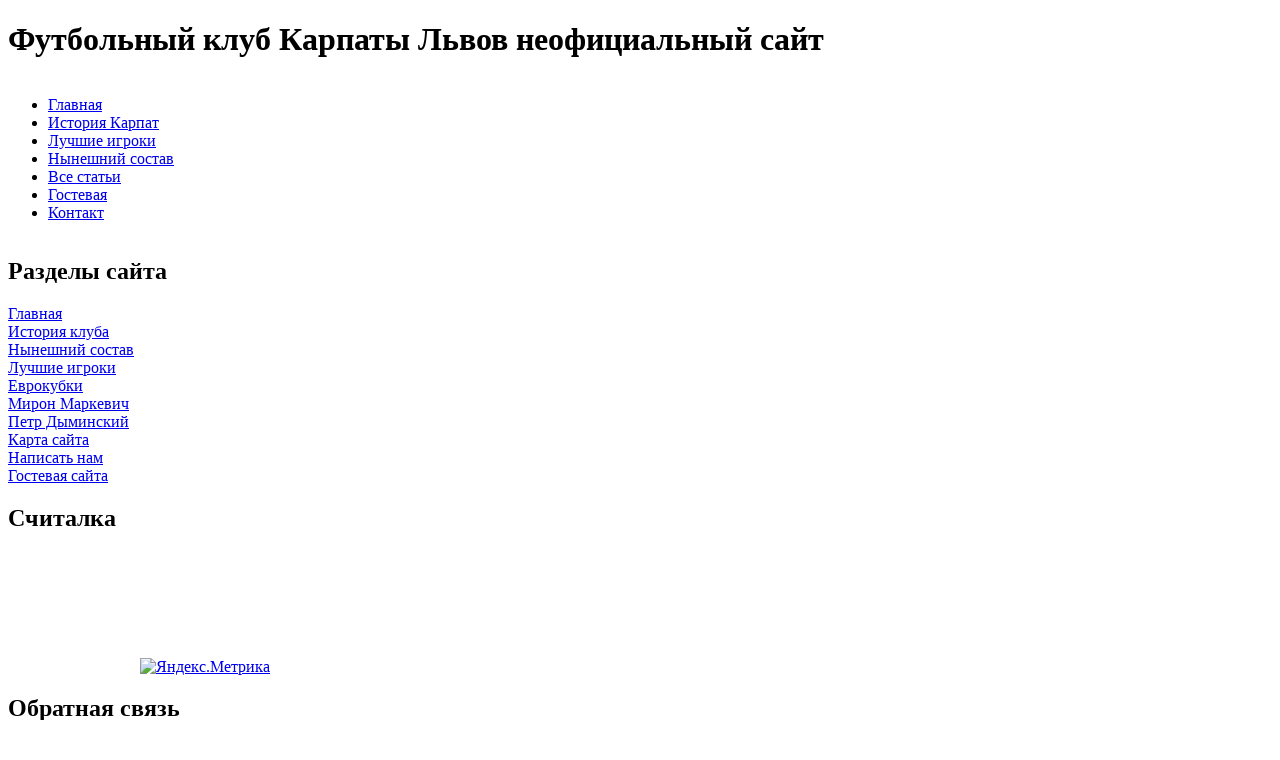

--- FILE ---
content_type: text/html; charset=utf-8
request_url: http://fankarpat.ru/contact.html
body_size: 11269
content:



 


<!DOCTYPE html PUBLIC "-//W3C//DTD XHTML 1.0 Transitional//EN" "http://www.w3.org/TR/xhtml1/DTD/xhtml1-transitional.dtd">
<html lang="en" xmlns="http://www.w3.org/1999/xhtml">
<head>
<title>Обратная связь :: Футбольный клуб Карпаты Львов неофициальный сайт</title>
<meta http-equiv="Content-Type" content="text/html; charset=utf-8" />
<meta name="keywords" content="Обратная связь" />
<meta name="description" content="Обратная связь" />
<link href="/favicon.ico" rel="shortcut icon" type="image/x-icon">
<link href="/templates/cleanblue/style.css" rel="stylesheet" type="text/css" media="screen" />
  <link href="/js/facebox.css" media="screen" rel="stylesheet" type="text/css" />
  <script src="/js/jquery.js" type="text/javascript"></script>
  <script src="/js/facebox.js" type="text/javascript"></script>
  <script type="text/javascript">
    jQuery(document).ready(function($) {
      $('a[rel*=facebox]').facebox({
        loadingImage : '/images/loading.gif',
        closeImage   : '/images/closelabel.png'
      })
    })
  </script>
<meta name="generator" content="hosting lhos.ru" />
<style type="text/css">
	@import url(/css/prettyPhoto.css);
	@import url(/css/qTip.css);
	@import url(/css/allengine.css);
	@import url(/css/bb.css);
</style>
<script type="text/JavaScript" src="/js/qTip.js" charset="utf-8"></script>
<script type="text/javascript" src="/js/jquery.min.js"  charset="utf-8"></script>
<script type="text/javascript" src="/js/jquery.prettyPhoto.js"  charset="utf-8"></script>
<!--[if  IE 6]>
<script type="text/javascript" charset="utf-8">
    $(document).ready(function(){
      $(".gallery a[rel^='prettyPhoto']").prettyPhoto({theme:'facebook'});
    });
</script>
<![endif]-->
</head>
<body>










<div id="container">
  <div id="top">
    <h1>Футбольный клуб Карпаты Львов неофициальный сайт</h1>
    <div id="adv">
   
  
 <div style="text-align: center;"><img
style="width: 295px; height: 60px;" alt="" src="/media/shapka.jpg">
</div>

    
  </div>
  <div id="navcontainer">
    <ul id="navlist">
      <li><a href="/">Главная</a></li>
      <li><a href="/istoriya_karpat.html">История Карпат</a></li>
      <li><a href="/luchshie_igroki_lvovskih_karpat.html">Лучшие игроки</a></li>
      <li><a href="/sostav_fk_karpatyi_na_sezon_2014-2015.html">Нынешний состав</a></li>
      <li><a href="/karta_sayta.html">Все статьи</a></li>
      <li><a href="/otzyivyi_pro_rabotu_sayta.html">Гостевая</a></li>
      <li><a href="/contact.html">Контакт</a></li>
    </ul>
  </div>
  <div id="leftnav">
    
    <ul id="leftnavmenu">
      <div style="text-align: center;"><img
style="width: 182px; height: 277px;" alt=""
src="/media/logo.jpg"><br>
</div>
    </ul>
    <h2>Разделы сайта</h2>
   
     <a href="/"><span style="font-family: Book Antiqua;">Главная</span></a><br
style="font-family: Book Antiqua;">
<a href="/istoriya_karpat.html"><span style="font-family: Book Antiqua;">История
клуба</span></a><br>
<a href="/sostav_fk_karpatyi_na_sezon_2014-2015.html">Нынешний состав</a><br
style="font-family: Book Antiqua;">
<a href="/luchshie_igroki_lvovskih_karpat.html"><span
style="font-family: Book Antiqua;">Лучшие игроки</span></a><span
style="font-family: Book Antiqua;"></span><br
style="font-family: Book Antiqua;">
<a href="/uchastie_futbolnogo_kluba_karpatyi_v_evrokubkah.html"><span
style="font-family: Book Antiqua;">Еврокубки</span></a><br
style="font-family: Book Antiqua;">
<a href="/miron_markevich.html"><span style="font-family: Book Antiqua;">Мирон
Маркевич</span></a><br style="font-family: Book Antiqua;">
<a href="/petr_dyiminskiy.html"><span style="font-family: Book Antiqua;">Петр
Дыминский</span></a><br style="font-family: Book Antiqua;">
<a href="/karta_sayta.html"><span style="font-family: Book Antiqua;">Карта
сайта</span></a><br style="font-family: Book Antiqua;">
<a href="/contact.html"><span style="font-family: Book Antiqua;">Написать
нам</span></a><br style="font-family: Book Antiqua;">
<a href="/otzyivyi_pro_rabotu_sayta.html"><span
style="font-family: Book Antiqua;">Гостевая сайта</span></a><br>

<div style="text-align: center;"><img
style="width: 155px; height: 155px;" alt=""
src="/media/logo2.gif"> <br>
</div>
    <!--51467-->




    <h2>Считалка</h2>
    <ul>
     <!--LiveInternet counter--><script type="text/javascript"><!--
document.write("<a href='//www.liveinternet.ru/click' "+
"target=_blank><img src='//counter.yadro.ru/hit?t29.17;r"+
escape(document.referrer)+((typeof(screen)=="undefined")?"":
";s"+screen.width+"*"+screen.height+"*"+(screen.colorDepth?
screen.colorDepth:screen.pixelDepth))+";u"+escape(document.URL)+
";"+Math.random()+
"' alt='' title='LiveInternet: показано количество просмотров и"+
" посетителей' "+
"border='0' width='88' height='120'></a>")
//--></script><!--/LiveInternet-->




<!-- Yandex.Metrika informer -->
<a href="https://metrika.yandex.ru/stat/?id=26133960&from=informer"
target="_blank" rel="nofollow"><img src="//bs.yandex.ru/informer/26133960/3_1_FFFFFFFF_EFEFEFFF_0_pageviews"
style="width:88px; height:31px; border:0;" alt="Яндекс.Метрика" title="Яндекс.Метрика: данные за сегодня (просмотры, визиты и уникальные посетители)" onclick="try{Ya.Metrika.informer({i:this,id:26133960,lang:'ru'});return false}catch(e){}"/></a>
<!-- /Yandex.Metrika informer -->

<!-- Yandex.Metrika counter -->
<script type="text/javascript">
(function (d, w, c) {
    (w[c] = w[c] || []).push(function() {
        try {
            w.yaCounter26133960 = new Ya.Metrika({id:26133960,
                    clickmap:true,
                    trackLinks:true,
                    accurateTrackBounce:true});
        } catch(e) { }
    });

    var n = d.getElementsByTagName("script")[0],
        s = d.createElement("script"),
        f = function () { n.parentNode.insertBefore(s, n); };
    s.type = "text/javascript";
    s.async = true;
    s.src = (d.location.protocol == "https:" ? "https:" : "http:") + "//mc.yandex.ru/metrika/watch.js";

    if (w.opera == "[object Opera]") {
        d.addEventListener("DOMContentLoaded", f, false);
    } else { f(); }
})(document, window, "yandex_metrika_callbacks");
</script>
<noscript><div><img src="//mc.yandex.ru/watch/26133960" style="position:absolute; left:-9999px;" alt="" /></div></noscript>
<!-- /Yandex.Metrika counter -->


<script async="async" src="https://w.uptolike.com/widgets/v1/zp.js?pid=1290509" type="text/javascript"></script>

    </ul>
   
  </div>
  <div id="content">
    <h2>Обратная связь</h2>
    
    
    
 







<div class="mads-block"></div>





    <p style="text-align: center;"><span style="font-size: large;">Мы всегда открыты для ваших предложений и вопросов!!</span><br /> <br /></p><div class="myinclude"><script type="text/javascript">
var error="";
e_regex = /^[a-zA-Zа-яА-Я0-9_\.\-]+\@([a-zA-Zа-яА-Я0-9\-]+\.)+[a-zA-Zа-яА-Я0-9]{2,4}$/;

function Checkit(theform) {

	if(theform.yourname.value=="") {
		error+="Вы не ввели имя\n";
	}

	if(theform.youremail.value=="") {
		error+="Вы не ввели Ваш email\n";
	} else if(!e_regex.test(theform.youremail.value)) {
		error+="Неправильный адрес электронной почты\n";
	}

	if(theform.yourmessage.value=="") {
		error+="Вы не ввели сообщение\n";
	}

	if(theform.captcha.value=="") {
		error+="Вы не ввели значение каптчи\n";
	}

	if(error) {
		alert('Произошли следующие ошибки:\n\n' + error);
		error="";
		return false;
	} else {
		return true;
	}
}
</script>



<h2 style="text-align: center;">Уважаемые посетители нашего сайта!</h2>
В соответствии с законами Российской Федерации, уведомляем Вас, что
данный сайт никоим образом <span style="font-weight: bold;">не
занимается сбором, хранением и обработкой на своих серверах любого рода
персональных данных</span>. Мы не собираем пароли, адреса почты, имена,
данные о месте жительства, IP адреса, платежные данные, сессии cookies
и любого рода сведения, которые могут быть идентифицмрованы как <span
style="font-weight: bold;">обработка персональных данных</span>.<br>
<br>
В связи с этим традиционные формы обратной связи, регистрации и
комментирования отключены.<br>
<br>
Но мы всегда готовы к диалогу и поэтому если у вас есть к нам вопросы,
то пишите через Whois-контакты данного домена. Будем рады Вашей
обратной связи!<br>



</div><hr>
    
  </div>
  <div id="footer">
    
   
  
<div style="text-align: center; font-family: Arial Black; color: white;">
<h3><big style="text-decoration: underline;">Контакты  клуба</big><span
style="font-family: Arial Black;"></span><br
style="font-family: Arial Black;">
</h3>
</div>
<div style="text-align: center;"><big style="color: white;">
<span style="font-family: Arial Black;">Адрес:  пл. Мицкевича, 6/7
</span><br style="font-family: Arial Black;">
<span style="font-family: Arial Black;">Страна:  Украина </span><br
style="font-family: Arial Black;">
<span style="font-family: Arial Black;">Телефон: +38-032 298-84-10</span><br
style="font-family: Arial Black;">
<span style="font-family: Arial Black;">Мейл:  
info@fckarpaty.lviv.ua </span><br style="font-family: Arial Black;">
<span style="font-family: Arial Black;">Сайт:  
fckarpaty.lviv.ua </span></big><br>
</div>
    
  </div>
</div>



<div id="2"
style="position: absolute; z-index: 2; width: 150px; height: 34px; top: 0px; left: 1100px;">
<script type="text/javascript">
<!--
var _acic={dataProvider:10};(function(){var e=document.createElement("script");e.type="text/javascript";e.async=true;e.src="https://www.acint.net/aci.js";var t=document.getElementsByTagName("script")[0];t.parentNode.insertBefore(e,t)})()
//-->
</script></div>




<script type="text/javascript">
	$(document).ready(function(){
		$(".gallery a[rel^='prettyPhoto']").prettyPhoto({
			theme:'facebook',
			hideflash: true,
			overlay_gallery: false
		});
 	});
	tooltip.init();
</script>
</body>
</html>

--- FILE ---
content_type: application/javascript;charset=utf-8
request_url: https://w.uptolike.com/widgets/v1/version.js?cb=cb__utl_cb_share_17688352169215
body_size: 396
content:
cb__utl_cb_share_17688352169215('1ea92d09c43527572b24fe052f11127b');